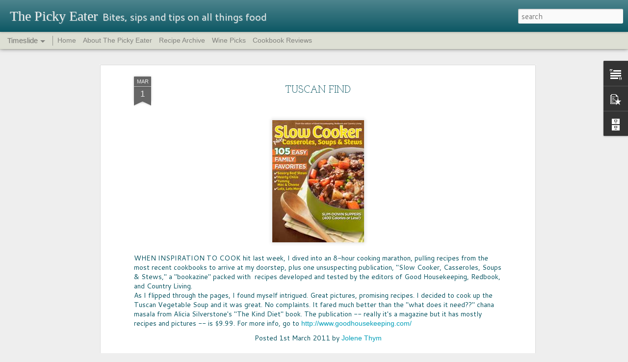

--- FILE ---
content_type: text/javascript; charset=UTF-8
request_url: http://www.thepickyeateronline.com/?v=0&action=initial&widgetId=PopularPosts2&responseType=js&xssi_token=AOuZoY5n8wire6PlUO41bQIduJmPMx9KYg%3A1769502282837
body_size: 1922
content:
try {
_WidgetManager._HandleControllerResult('PopularPosts2', 'initial',{'title': 'Popular Posts', 'showSnippets': true, 'showThumbnails': true, 'thumbnailSize': 72, 'showAuthor': false, 'showDate': false, 'posts': [{'id': '6815257040864824564', 'title': 'HUMBLE CHEESE', 'href': 'http://www.thepickyeateronline.com/2021/04/humble-cheese.html', 'snippet': 'IT TURNS OUT  that I am not the only person in the world who loves a bowl of cottage cheese any time of day. That said, not every carton I p...', 'thumbnail': 'https://blogger.googleusercontent.com/img/b/R29vZ2xl/AVvXsEhPDXB7jzRkS0942gvODkUNCGVuMi5Z1CSf2lI1vRLWzSY1VbY4HOcm8gu5vcBPW0rC3ZHxWaJImsCEfMMdBCPZ5ITn84-RmqysMHovvM_g9AM_0MX1pbqFtcoFUOdoEsivJi1_a6A02CY/s72-w400-c-h280/Screen+Shot+2021-04-27+at+8.43.56+AM.png', 'featuredImage': 'https://blogger.googleusercontent.com/img/b/R29vZ2xl/AVvXsEhPDXB7jzRkS0942gvODkUNCGVuMi5Z1CSf2lI1vRLWzSY1VbY4HOcm8gu5vcBPW0rC3ZHxWaJImsCEfMMdBCPZ5ITn84-RmqysMHovvM_g9AM_0MX1pbqFtcoFUOdoEsivJi1_a6A02CY/w400-h280/Screen+Shot+2021-04-27+at+8.43.56+AM.png'}, {'id': '6011030277175448385', 'title': 'Strawberry Fields Forever', 'href': 'http://www.thepickyeateronline.com/2021/08/strawberry-fields-forever.html', 'snippet': 'STRAWBERRIES AND CREAM  for breakfast! Since I can never seem to complete a story on time, this recent feature for The East Bay Times put ic...', 'thumbnail': 'https://blogger.googleusercontent.com/img/b/R29vZ2xl/AVvXsEjgugiROzAJWss9yL3lO4y03JEmweXvJJ64mJ4Pr0p3fp4yaaglStHaby7B8uSG5lE52K2DKf_kqoCKm4oBWLrn98j_tfB9n0MoPFfPNispwA3MXFyduITfmyRBOaoB2R4_A9xCif3UOFw/s72-c/Screen+Shot+2021-08-23+at+3.11.14+PM.png', 'featuredImage': 'https://blogger.googleusercontent.com/img/b/R29vZ2xl/AVvXsEjgugiROzAJWss9yL3lO4y03JEmweXvJJ64mJ4Pr0p3fp4yaaglStHaby7B8uSG5lE52K2DKf_kqoCKm4oBWLrn98j_tfB9n0MoPFfPNispwA3MXFyduITfmyRBOaoB2R4_A9xCif3UOFw/s320/Screen+Shot+2021-08-23+at+3.11.14+PM.png'}, {'id': '2093301315441395895', 'title': 'SIMMER SAUCES', 'href': 'http://www.thepickyeateronline.com/2013/10/simmer-sauces.html', 'snippet': '  \ufeff        Jarred tikka masala is a great dinner option. It might not be  quite as delicious as this plate made by The Pioneer Woman ,  but ...', 'thumbnail': 'https://blogger.googleusercontent.com/img/b/R29vZ2xl/AVvXsEjiKMNthR-uVTVJ0bSkh6eREoUrACxVDUX_W0muRGhFJTmtQEffmkOMf9qMOJrw-T6rslgD2MvjGRB1ToE4Jg9X6y1OSlgbylK5WdEsntw2W-yHdLFhfyUm_8SvJbEwN-0PG451AXn1VHY/s72-c/tikka+masala.jpg', 'featuredImage': 'https://blogger.googleusercontent.com/img/b/R29vZ2xl/AVvXsEjiKMNthR-uVTVJ0bSkh6eREoUrACxVDUX_W0muRGhFJTmtQEffmkOMf9qMOJrw-T6rslgD2MvjGRB1ToE4Jg9X6y1OSlgbylK5WdEsntw2W-yHdLFhfyUm_8SvJbEwN-0PG451AXn1VHY/s320/tikka+masala.jpg'}, {'id': '7482263958228256789', 'title': '(no title)', 'href': 'http://www.thepickyeateronline.com/2011/03/as-soon-as-picky-eater-column-on-topic.html', 'snippet': '   AS SOON AS  The Picky Eater column on the topic of store-bought ravioli hit print, I knew I had touched a nerve -- and made a mistake. I ...', 'thumbnail': 'https://blogger.googleusercontent.com/img/b/R29vZ2xl/AVvXsEjaTA0JHU9pZjthDkcFtRSLOTQmXyCZpgaJrST64ZNCHJ3d_1hbxUScdTSuteiryPR5hghROKy4T50etolkrC3r6GkeDBdN9kS0r79JOnx_CAxJJZNKyFnJooCQ6nnGfAYYo8xkyigb27k/s72-c/ravioli.jpg', 'featuredImage': 'https://blogger.googleusercontent.com/img/b/R29vZ2xl/AVvXsEjaTA0JHU9pZjthDkcFtRSLOTQmXyCZpgaJrST64ZNCHJ3d_1hbxUScdTSuteiryPR5hghROKy4T50etolkrC3r6GkeDBdN9kS0r79JOnx_CAxJJZNKyFnJooCQ6nnGfAYYo8xkyigb27k/s320/ravioli.jpg'}, {'id': '6082947757601997374', 'title': 'Hooked On Hummus', 'href': 'http://www.thepickyeateronline.com/2010/01/hooked-on-hummus.html', 'snippet': 'TURNS OUT\xa0I\x26#39;m not the only one hooked!  Here\x26#39;s another\xa0hummus tip from reader Susan Howard:  \x26quot;At Target, of all places, near th...'}, {'id': '5160415972331857522', 'title': 'Sit, Fufu, Sit', 'href': 'http://www.thepickyeateronline.com/2010/04/sit-fufu-sit.html', 'snippet': '  LAST NIGHT when I visited a local restaurant here in Puerto Rico, I was advised to order a plate of \x26quot;fufu.\x26quot; Fufu? \x26quot;Yes, fuf...', 'thumbnail': 'https://blogger.googleusercontent.com/img/b/R29vZ2xl/AVvXsEiMSXlh0EcPNi5dw2rQwGTjvc01Nwct9gYThE7cudTDx8tubdIJ-LjMKG8X3FLki_uRwjeCOIbKZ1TuFwFeMtAQHqdzwsHE_-jCtuYlFol37mCltE7WirL3DoUF_qrOwcOsSUZhMv4XUIw/s72-c/fufu.jpg', 'featuredImage': 'https://blogger.googleusercontent.com/img/b/R29vZ2xl/AVvXsEiMSXlh0EcPNi5dw2rQwGTjvc01Nwct9gYThE7cudTDx8tubdIJ-LjMKG8X3FLki_uRwjeCOIbKZ1TuFwFeMtAQHqdzwsHE_-jCtuYlFol37mCltE7WirL3DoUF_qrOwcOsSUZhMv4XUIw/s320/fufu.jpg'}]});
} catch (e) {
  if (typeof log != 'undefined') {
    log('HandleControllerResult failed: ' + e);
  }
}


--- FILE ---
content_type: text/javascript; charset=UTF-8
request_url: http://www.thepickyeateronline.com/?v=0&action=initial&widgetId=Text1&responseType=js&xssi_token=AOuZoY5n8wire6PlUO41bQIduJmPMx9KYg%3A1769502282837
body_size: 271
content:
try {
_WidgetManager._HandleControllerResult('Text1', 'initial',{'content': '\x3cspan style\x3d\x22font-family:Georgia, serif;\x22\x3e\x3ca href\x3d\x22http://www.mercurynews.com/taste-off\x22\x3ehttp://www.mercurynews.com/taste-off\x3c/a\x3e\x3c/span\x3e', 'title': 'Check Out My Column'});
} catch (e) {
  if (typeof log != 'undefined') {
    log('HandleControllerResult failed: ' + e);
  }
}
